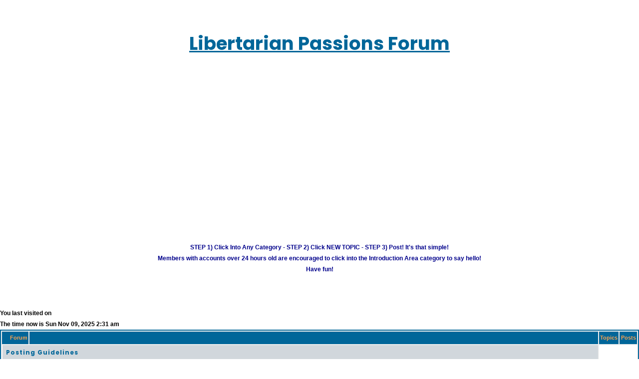

--- FILE ---
content_type: text/html; charset=UTF-8
request_url: https://libertarianpassions.com/forum/index.php?sid=442dd49141e4a4c47a2673f784fb8f0f
body_size: 10324
content:



<!DOCTYPE html PUBLIC "-//W3C//DTD XHTML 1.0 Transitional//EN" "https://www.w3.org/TR/xhtml1/DTD/xhtml1-transitional.dtd">
<html lang="en" xmlns="https://www.w3.org/1999/xhtml">
<meta name="viewport" content="width=760px">
<head>

<!-- Google tag (gtag.js) -->
<script async src="https://www.googletagmanager.com/gtag/js?id=G-M7GM8V373V"></script>
<script>
  window.dataLayer = window.dataLayer || [];
  function gtag(){dataLayer.push(arguments);}
  gtag('js', new Date());

  gtag('config', 'G-M7GM8V373V');
</script>


<meta http-equiv="Content-Type" content="text/html; charset=iso-8859-1">
<meta http-equiv="Content-Style-Type" content="text/css">

<title>Forums - Libertarian Passions</title>
<meta name="description" content="Forums - Discussion in the Libertarian Passions forum">
<meta name="keywords" content="Forums topic, Libertarian Passions Forums discussion, Libertarian Passions topic">

<!-- Canonical link for topic pages -->
<!-- IF CANONICAL_URL -->
<link rel="canonical" href="" />
<!-- ENDIF -->

<link rel="favorite icon" href="/images/shared/favicon.ico" type="image/x-icon"></link>
<link rel="stylesheet" href="/styles2/style.css" type="text/css" media="all" />
<link rel="stylesheet" type="text/css" href="/styles2/main_layout.css" />
<link rel="stylesheet" type="text/css" href="/styles2/main_color.css" />

<!--<link rel="stylesheet" type="text/css" href="/styles/styles.css" />-->

 <!--<link rel="stylesheet" type="text/css" href="/styles/styles-mobile.css?0605" />-->

 <script src="https://code.jquery.com/jquery-1.9.1.min.js"></script>

<style type="text/css">
<!--

/* General font families for common tags */
font,th,td,p { font-family: Verdana, Arial, Helvetica, sans-serif }
a:link,a:active,a:visited { color : #006699; }
a:hover		{ text-decoration: underline; color : #DD6900; }
hr	{ height: 0px; border: solid #D1D7DC 0px; border-top-width: 1px;}

/* This is the border line & background colour round the entire page */
.bodyline	{ background-color: #FFFFFF; border: 1px #98AAB1 solid; }

/* This is the outline round the main forum tables */
.forumline	{ background-color: #FFFFFF; border: 2px #006699 solid; }

/* Main table cell colours and backgrounds */
td.row1	{ background-color: #EFEFEF; }
td.row2	{ background-color: #DEE3E7; }
td.row3	{ background-color: #D1D7DC; }

/*
  This is for the table cell above the Topics, Post & Last posts on the index.php page
  By default this is the fading out gradiated silver background.
  However, you could replace this with a bitmap specific for each forum
*/
td.rowpic {
		background-color: #FFFFFF;
		background-image: url(templates/subSilver/images/cellpic2.jpg);
		background-repeat: repeat-y;
}

/* Header cells - the blue and silver gradient backgrounds */
th	{
	color: #FFA34F; font-size: 11px; font-weight : bold;
	background-color: #006699; height: 25px;
	background-image: url(templates/subSilver/images/cellpic3.gif);
}

td.cat,td.catHead,td.catSides,td.catLeft,td.catRight,td.catBottom {
			background-image: url(templates/subSilver/images/cellpic1.gif);
			background-color:#D1D7DC; border: #FFFFFF; border-style: solid; height: 28px;
}

/*
  Setting additional nice inner borders for the main table cells.
  The names indicate which sides the border will be on.
  Don't worry if you don't understand this, just ignore it :-)
*/
td.cat,td.catHead,td.catBottom {
	height: 29px;
	border-width: 0px 0px 0px 0px;
}
th.thHead,th.thSides,th.thTop,th.thLeft,th.thRight,th.thBottom,th.thCornerL,th.thCornerR {
	font-weight: bold; border: #FFFFFF; border-style: solid; height: 28px;
}
td.row3Right,td.spaceRow {
	background-color: #D1D7DC; border: #FFFFFF; border-style: solid;
}

th.thHead,td.catHead { font-size: 12px; border-width: 1px 1px 0px 1px; }
th.thSides,td.catSides,td.spaceRow	 { border-width: 0px 1px 0px 1px; }
th.thRight,td.catRight,td.row3Right	 { border-width: 0px 1px 0px 0px; }
th.thLeft,td.catLeft	  { border-width: 0px 0px 0px 1px; }
th.thBottom,td.catBottom  { border-width: 0px 1px 1px 1px; }
th.thTop	 { border-width: 1px 0px 0px 0px; }
th.thCornerL { border-width: 1px 0px 0px 1px; }
th.thCornerR { border-width: 1px 1px 0px 0px; }

/* The largest text used in the index page title and toptic title etc. */
.maintitle	{
	font-weight: bold; font-size: 22px; font-family: "Trebuchet MS",Verdana, Arial, Helvetica, sans-serif;
	text-decoration: none; line-height : 120%; color : #000000;
}

/* General text */
.gen { font-size : 12px; }
.genmed { font-size : 11px; }
.gensmall { font-size : 10px; }
.gen,.genmed,.gensmall { color : #000000; }
a.gen,a.genmed,a.gensmall { color: #006699; text-decoration: none; }
a.gen:hover,a.genmed:hover,a.gensmall:hover	{ color: #DD6900; text-decoration: underline; }

/* The register, login, search etc links at the top of the page */
.mainmenu		{ font-size : 11px; color : #000000 }
a.mainmenu		{ text-decoration: underline; color : #006699;  }
a.mainmenu:hover{ text-decoration: underline; color : #DD6900; }

/* Forum category titles */
.cattitle		{ font-weight: bold; font-size: 12px ; letter-spacing: 1px; color : #006699}
a.cattitle		{ text-decoration: none; color : #006699; }
a.cattitle:hover{ text-decoration: underline; }

/* Forum title: Text and link to the forums used in: index.php */
.forumlink		{ font-weight: bold; font-size: 12px; color : #006699; }
a.forumlink 	{ text-decoration: none; color : #006699; }
a.forumlink:hover{ text-decoration: underline; color : #DD6900; }

/* Used for the navigation text, (Page 1,2,3 etc) and the navigation bar when in a forum */
.nav			{ font-weight: bold; font-size: 11px; color : #000000;}
a.nav			{ text-decoration: none; color : #006699; }
a.nav:hover		{ text-decoration: underline; }

/* titles for the topics: could specify viewed link colour too */
.topictitle,h1,h2	{ font-weight: bold; font-size: 11px; color : #000000; }
a.topictitle:link   { text-decoration: none; color : #006699; }
a.topictitle:visited { text-decoration: none; color : #5493B4; }
a.topictitle:hover	{ text-decoration: underline; color : #DD6900; }

/* Name of poster in viewmsg.php and viewtopic.php and other places */
.name			{ font-size : 11px; color :#006699;}
.smname			{ color :#006699;}

/* Location, number of posts, post date etc */
.postdetails		{ font-size : 10px; color : #000000; }

/* The content of the posts (body of text) */
.postbody { font-size : 12px; line-height: 18px; overflow:auto; width:580px;display:block;}
a.postlink:link	{ text-decoration: none; color : #006699 }
a.postlink:visited { text-decoration: none; color : #5493B4; }
a.postlink:hover { text-decoration: underline; color : #DD6900}

/* Quote & Code blocks */
.code {
	font-family: Courier, 'Courier New', sans-serif; font-size: 11px; color: #006600;
	background-color: #FAFAFA; border: #D1D7DC; border-style: solid;
	border-left-width: 1px; border-top-width: 1px; border-right-width: 1px; border-bottom-width: 1px
}

.quote {
	font-family: Verdana, Arial, Helvetica, sans-serif; font-size: 11px; color: #444444; line-height: 125%;
	background-color: #FAFAFA; border: #D1D7DC; border-style: solid;
	border-left-width: 1px; border-top-width: 1px; border-right-width: 1px; border-bottom-width: 1px
}

/* Copyright and bottom info */
.copyright		{ font-size: 10px; font-family: Verdana, Arial, Helvetica, sans-serif; color: #444444; letter-spacing: -1px;}
a.copyright		{ color: #444444; text-decoration: none;}
a.copyright:hover { color: #000000; text-decoration: underline;}

/* Form elements */
input,textarea, select {
	color : #000000;
	font: normal 11px Verdana, Arial, Helvetica, sans-serif;
	border-color : #000000;
}

/* The text input fields background colour */
input.post, textarea.post, select {
	background-color : #FFFFFF;
}

input { text-indent : 2px; }

/* The buttons used for bbCode styling in message post */
input.button {
	background-color : #EFEFEF;
	color : #000000;
	font-size: 11px; font-family: Verdana, Arial, Helvetica, sans-serif;
}

/* The main submit button option */
input.mainoption {
	background-color : #FAFAFA;
	font-weight : bold;
}

/* None-bold submit button */
input.liteoption {
	background-color : #FAFAFA;
	font-weight : normal;
}

/* This is the line in the posting page which shows the rollover
  help line. This is actually a text box, but if set to be the same
  colour as the background no one will know ;)
*/
.helpline { background-color: #DEE3E7; border-style: none; }

/* Import the fancy styles for IE only (NS4.x doesn't use the @import function) */
@import url("templates/subSilver/formIE.css");

	/* menu */
	.nav {
    background-color: #ffffff !important;
}

article, aside, details, footer, header, menu, nav, section {
    display: block;
}
	.nav li#home_nav:hover, .nav li#search_nav:hover, .nav li#chat_nav:hover, .nav li#games_nav:hover, .nav li#forum_nav:hover, .nav li#fun_nav:hover, .nav li#books_nav:hover, .nav li#help_nav:hover, .nav li#account_nav:hover, .nav li#home_nav.selected, .nav li#search_nav.selected, .nav li#chat_nav.selected, .nav li#games_nav.selected, .nav li#forum_nav.selected, .nav li#fun_nav.selected, .nav li#books_nav.selected, .nav li#help_nav.selected, .nav li#account_nav.selected {
    background-image: none;
    /* background: url(none); */
    background-color: blue;
}
	.nav li#home_nav, .nav li#search_nav, .nav li#chat_nav, .nav li#games_nav, .nav li#forum_nav, .nav li#fun_nav, .nav li#books_nav, .nav li#help_nav, .nav li#account_nav {
    background-image: none;
    /* background: url(none); */
}
	ul li {
    list-style-type: none;
}
	.nav li span {
    display: block;
}
	.nav {
    background-color: #ffffff !important;
}
	#menu {
    height: 50px;
    background-color: #000000;
}
	.nav li#home_nav:hover, .nav li#search_nav:hover, .nav li#chat_nav:hover, .nav li#games_nav:hover, .nav li#forum_nav:hover, .nav li#fun_nav:hover, .nav li#books_nav:hover, .nav li#help_nav:hover, .nav li#account_nav:hover, .nav li#home_nav.selected, .nav li#search_nav.selected, .nav li#chat_nav.selected, .nav li#games_nav.selected, .nav li#forum_nav.selected, .nav li#fun_nav.selected, .nav li#books_nav.selected, .nav li#help_nav.selected, .nav li#account_nav.selected {
    background-image: none;
    /* background: url(none); */
    background-color: blue;
}
	#adcol {
    position: absolute;
     right: 0px !important;
    top: 0px;
    width: 208px;
}
	#header {
		background-color:#fff !important;
	}
	div#header_logo {
    text-align: center;
}
-->
	/*mew responsive*/

</style>






<!-- personalisation_bar don't cache! --><script src="/scripts/mobile.js" type="text/javascript"></script>


<!--previous analytics spot-->

<style>

	#main_subcontainer1 {
    position: absolute;
    top: 30px;
	right:0px;
}
	/*new style*/
	/* Responsive Design
---------------------------------------- */

@media (max-width: 320px) {
	select, .inputbox {
		max-width: 240px;
	}
}

/* Notifications list
----------------------------------------*/
@media (max-width: 350px) {
	.dropdown-extended .dropdown-contents {
		width: auto;
	}
}

@media (max-width: 430px) {
	.action-bar .search-box .inputbox {
		width: 120px;
	}

	.section-viewtopic .search-box .inputbox {
		width: 57px;
	}

	.action-bar .search-box .inputbox ::-moz-placeholder {
    	content: "Search...";
  	}

  	.action-bar .search-box .inputbox :-ms-input-placeholder {
  		content: "Search...";
  	}

  	.action-bar .search-box .inputbox ::-webkit-input-placeholder {
  		content: "Search...";
  	}
}

@media (max-width: 500px) {
	dd label {
		white-space: normal;
	}

	select, .inputbox {
		max-width: 260px;
	}

	.captcha-panel dd.captcha {
		margin-left: 0;
	}

	.captcha-panel dd.captcha-image img {
		width: 100%;
	}

	dl.details dt, dl.details dd {
		width: auto;
		float: none;
		text-align: left;
	}

	dl.details dd {
		margin-left: 20px;
	}

	p.responsive-center {
		float: none;
		text-align: center;
		margin-bottom: 5px;
	}

	.action-bar > div {
		margin-bottom: 5px;
 	}

	.action-bar > .pagination {
		float: none;
		clear: both;
		padding-bottom: 1px;
		text-align: center;
	}

	.action-bar > .pagination li.page-jump {
		margin: 0 2px;
	}

	p.jumpbox-return {
		display: none;
	}

	.display-options > label:nth-child(1) {
		display: block;
		margin-bottom: 5px;
	}

	.attach-controls {
		margin-top: 5px;
		width: 100%;
	}

	.quick-links .dropdown-trigger span {
		display: none;
	}
}

@media (max-width: 550px) {
	ul.topiclist.forums dt {
		margin-right: 0;
	}

	ul.topiclist.forums dt .list-inner {
		margin-right: 0;
	}

	ul.topiclist.forums dd.lastpost {
		display: none;
	}
}

@media (max-width: 700px) {
	.responsive-hide { display: none !important; }
	.responsive-show { display: block !important; }
	.responsive-show-inline { display: inline !important; }
	.responsive-show-inline-block { display: inline-block !important; }

	/* Content wrappers
	----------------------------------------*/
	html {
		height: auto;
	}

	body {
		padding: 0;
	}

	.headerwrap, .wrap {
		border: none;
		border-radius: 0;
		margin: 0;
		min-width: 290px;
		padding: 0 5px;
	}

	/* Common block wrappers
	----------------------------------------*/
	.headerbar, .navbar, .forabg, .forumbg, .post, .panel {
		border-radius: 0;
		margin-left: -5px;
		margin-right: -5px;
	}

	.cp-main .forabg, .cp-main .forumdb, .cp-main .post, .cp-main .panel {
		border-radius: 7px;
	}

	/* Logo block
	----------------------------------------*/
	.site-description {
		float: none;
		width: auto;
		text-align: center;
	}

	.logo {
		/* change display value to inline-block to show logo */
		display: inline-block;
	}

	/* Navigation
	----------------------------------------*/
	.headerbar + .navbar {
		margin-top: -5px;
	}

	/* Search
	----------------------------------------*/
	.responsive-search { display: inline-block !important; }

	/* .topiclist lists
	----------------------------------------*/
	li.header dt {
		text-align: center;
		text-transform: none;
		line-height: 1em;
		font-size: 1.2em;
		padding-bottom: 4px;
	}

	ul.topiclist li.header dt, ul.topiclist li.header dt .list-inner {
		margin-right: 0 !important;
		padding-right: 0;
	}

	ul.topiclist li.header dd {
		display: none !important;
	}

	ul.topiclist dt, ul.topiclist dt .list-inner,
	ul.topiclist.missing-column dt, ul.topiclist.missing-column dt .list-inner,
	ul.topiclist.two-long-columns dt, ul.topiclist.two-long-columns dt .list-inner,
	ul.topiclist.two-columns dt, ul.topiclist.two-columns dt .list-inner {
		margin-right: 0;
	}

	ul.topiclist dt .list-inner.with-mark {
		padding-right: 34px;
	}

	ul.topiclist dt .list-inner {
		min-height: 28px;
	}

	ul.topiclist li.header dt .list-inner {
		min-height: 0;
	}

	ul.topiclist dd {
		display: none;
	}
	ul.topiclist dd.mark {
		display: block;
	}

	/* Forums and topics lists
	----------------------------------------*/
	ul.topiclist.forums dt {
		margin-right: -250px;
	}

	ul.topiclist dd.mark {
		display: block;
		position: absolute;
		right: 5px;
		top: 0;
		margin: 0;
		width: auto;
		min-width: 0;
		text-align: left;
	}

	ul.topiclist.forums dd.topics dfn, ul.topiclist.topics dd.posts dfn {
		position: relative;
		left: 0;
		width: auto;
		display: inline;
		font-weight: normal;
	}

	li.row .responsive-show strong {
		font-weight: bold;
		color: inherit;
	}

	ul.topiclist li.row dt a.subforum {
		vertical-align: bottom;
		overflow: hidden;
		text-overflow: ellipsis;
		max-width: 100px;
	}

	/* Pagination
	----------------------------------------*/
	.pagination > ul {
		margin: 5px 0 0;
	}

	.row .pagination .ellipsis + li {
		display: none !important;
	}

	/* Responsive tables
	----------------------------------------*/
	table.responsive, table.responsive tbody, table.responsive tr, table.responsive td {
		display: block;
	}

	table.responsive thead, table.responsive th {
		display: none;
	}

	table.responsive.show-header thead, table.responsive.show-header th:first-child {
		display: block;
		width: auto !important;
		text-align: left !important;
	}

	table.responsive.show-header th:first-child span.rank-img {
		display: none;
	}

	table.responsive tr {
		margin: 2px 0;
	}

	table.responsive td {
		width: auto !important;
		text-align: left !important;
		padding: 4px;
	}

	table.responsive td.empty {
		display: none !important;
	}

	table.responsive td > dfn {
		display: inline-block !important;
	}

	table.responsive td > dfn:after {
		content: ':';
		padding-right: 5px;
	}

	table.responsive span.rank-img {
		float: none;
		padding-right: 5px;
	}

	table.responsive.memberlist td:first-child input[type="checkbox"] {
		float: right;
	}

	/* Forms
	----------------------------------------*/
	fieldset dt, fieldset.fields1 dt, fieldset.fields2 dt {
		width: auto;
		float: none;
	}

	fieldset dd, fieldset.fields1 dd, fieldset.fields2 dd {
		margin-left: 0px;
	}

	textarea, dd textarea, .message-box textarea {
		width: 100%;
		-moz-box-sizing: border-box;
		box-sizing: border-box;
	}

	dl.pmlist dt {
		width: auto !important;
		margin-bottom: 5px;
	}

	dl.pmlist dd {
		display: inline-block;
		margin-left: 0 !important;
	}

	dl.pmlist dd:first-of-type {
		padding-left: 20px;
	}

	.smiley-box, .message-box {
		float: none;
		width: auto;
	}

	.smiley-box {
		margin-top: 5px;
	}

	.bbcode-status {
		display: none;
	}

	.colour-palette, .colour-palette tbody, .colour-palette tr {
		display: block;
	}

	.colour-palette td {
		display: inline-block;
		margin-right: 2px;
	}

	.horizontal-palette td:nth-child(2n), .vertical-palette tr:nth-child(2n) {
		display: none;
	}

	fieldset.quick-login label {
		display: block;
		margin-bottom: 5px;
		white-space: normal;
	}

	fieldset.quick-login label > span {
		display: inline-block;
		min-width: 100px;
	}

	fieldset.quick-login input.inputbox {
		width: 85%;
		max-width: 300px;
		margin-left: 20px;
	}

	fieldset.quick-login label[for="autologin"] {
		display: inline-block;
		text-align: right;
		min-width: 50%;
	}

	/* User profile
	----------------------------------------*/
	.column1, .column2, .left-box.profile-details {
		float: none;
		width: auto;
		clear: both;
	}

	/* Polls
	----------------------------------------*/
	fieldset.polls dt {
		width: 90%;
	}

	fieldset.polls dd.resultbar {
		padding-left: 20px;
	}

	fieldset.polls dd.poll_option_percent {
		width: 20%;
	}

	fieldset.polls dd.resultbar, fieldset.polls dd.poll_option_percent {
		margin-top: 5px;
	}

	/* Post
	----------------------------------------*/
	.postbody {
		position: inherit;
	}

	.postprofile, .postbody, .search .postbody {
		display: block;
		width: auto;
		float: none;
		padding: 0;
		min-height: 0;
	}

	.post .postprofile {
		width: auto;
		border-width: 0 0 1px 0;
		padding-bottom: 5px;
		margin: 0;
		margin-bottom: 5px;
		min-height: 40px;
		overflow: hidden;
	}

	.postprofile dd {
		display: none;
	}

	.postprofile dt, .postprofile dd.profile-rank, .search .postprofile dd {
		display: block;
		margin: 0;
	}

	.postprofile .has-avatar .avatar-container {
		margin: 0;
		overflow: inherit;
	}

	.postprofile .avatar-container:after {
		clear: none;
	}

	.postprofile .avatar {
		margin-right: 5px;
	}

	.postprofile .avatar img {
		width: auto !important;
		height: auto !important;
		max-height: 32px;
	}

	.has-profile .postbody h3 {
		margin-left: 0 !important;
		margin-right: 0 !important;
	}

	.has-profile .post-buttons {
		right: 30px;
		top: 15px;
	}

	.online {
		background-size: 40px;
	}

	/* Misc stuff
	----------------------------------------*/
	h2 {
		margin-top: .5em;
	}

	p {
		margin-bottom: .5em;
		overflow: hidden;
	}

	p.rightside {
		margin-bottom: 0;
	}

	fieldset.display-options label {
		display: block;
		clear: both;
		margin-bottom: 5px;
	}

	dl.mini dd.pm-legend {
		float: left;
		min-width: 200px;
	}

	.topicreview {
		margin: 0 -5px;
		padding: 0 5px;
	}

	fieldset.display-actions {
		white-space: normal;
	}

	.phpbb_alert {
		width: auto;
		margin: 0 5px;
	}

	.attach-comment dfn {
		width: 100%;
	}
}

@media (min-width: 700px) {
	.postbody { width: 70%; }
}

@media (min-width: 850px) {
	.postbody { width: 76%; }
}

@media (max-width: 850px) {
	.postprofile { width: 28%; }


}

@media (min-width: 701px) and (max-width: 950px) {

	ul.topiclist dt {
    	margin-right: -410px;
	}

	ul.topiclist dt .list-inner {
    	margin-right: 410px;
	}

	dd.posts, dd.topics, dd.views {
    	width: 80px;
	}
}
	.forumline {
    background-color: #FFFFFF;
    border: 2px #006699 solid;
}
	.forumline 	{
	color: #0086d3; font-size: 11px; font-weight : bold;
	/*color: #FFA34F; */
	/*background-color: #006699; */
	background-color:#EFEFEF;
	height: 25px;
	background-image: url(images/cellpic3.gif);
}
	</style>

</head><br /><br /><br />
<body id="forum_page" >

<table width="100%"><tr><td align="center"><h1 align="center" style="font-size:37px"><a href="/forum/"><span>Libertarian Passions Forum</span></a><br /></h1></br></br>
</td></tr></table>

<div id="container" data-role="content">



		<div id="main  clearfix">

						<div id="top_form">
<center>
<!-- b_ad {"membership":"","site":"libertarianpassions.com","pageurl":"\/forum\/index.php","width":728,"height":90} --><span><script async src="https://pagead2.googlesyndication.com/pagead/js/adsbygoogle.js?client=ca-pub-9443684973194830"
            crossorigin="anonymous"></script>
        <!-- 2022-New-Responsive-Horizontal -->
        <ins class="adsbygoogle"
             style="display:block"
             data-ad-client="ca-pub-9443684973194830"
             data-ad-slot="7763142310"
             data-ad-format="auto"
             data-full-width-responsive="true"></ins>
        <script>
             (adsbygoogle = window.adsbygoogle || []).push({});
        </script></span>
<br /></center>

			</div>

			<div id="header-logo">

				<!--<p>Free Dating & Chat for Libertarian Singles</p>	-->
				<!--<h1><a href="/"><span>Libertarian Passions</span></a></h1>-->

			</div>




<p></p>

<!--GOOGLEADSCODE728X15<br /><br /> mc 10-11-22 changed format from above and commented out to reduce double ads at top of page -->





 



<!--start-->


    <meta name="viewport" content="width=device-width, initial-scale=1, user-scalable=no">
  </head>

<body class="" style="">







<!--end-->













		<div id="main_content">

<center><br />
 <font color=darkblue><b>
 STEP 1) Click Into Any Category - STEP 2) Click NEW TOPIC - STEP 3) Post! It's that simple!<br />
Members with accounts over 24 hours old are encouraged to click into the Introduction Area category to say hello!<br />Have fun!</b></font><br />
 <br />



<!-- <table width="75%"><tr><td align="center" width="20%"><a href="/" class="mainmenu">HOME</a> </td><td align="center" width="20%"> <a href="/deaccount/myaccount.html" class="mainmenu">LOGIN</a> </td><td align="center" width="20%"> <a href="index.php" class="mainmenu">FORUM INDEX</a>   </td><td align="center" width="20%"> <a href="/defun/chat.html" class="mainmenu">CHATROOM</a> </td><td align="center" width="20%"> <a href="/delogin/login.html?formaction=logout" class="mainmenu">LOGOUT</a></td></tr></table>--></center>
 <br />



 

<br>





</td></tr></table><p class=" responsive-center time<!-- IF S_USER_LOGGED_IN --> rightside<!-- ENDIF -->"><!-- IF S_USER_LOGGED_IN -->You last visited on <!-- ELSE --><!-- ENDIF --></p>
<!-- IF S_USER_LOGGED_IN --><p class="responsive-center time">The time now is Sun Nov 09, 2025 2:31 am</p><!-- ENDIF -->

<table width="100%" class="forumline ">
    <tbody class="row-item">
						<th  class="row1" ><div  ><!-- IF forumrow.S_IS_CAT --><a href=""></a><!-- ELSE -->Forum<!-- ENDIF --></div></th>
		<th  class="row1 big_screens_only"></td>
						<th class="row2">Topics</th>
						<th class="row2">Posts</th>

					</tbody>


  <tr>
	<td class="catLeft" colspan="2" height="28"><span class="cattitle"><a href="index.php?c=81&amp;sid=375ab2987af99a70435ba9b216708d20" class="cattitle">Posting Guidelines</a></span></td>
	<td class="rowpic" colspan="2" align="right">&nbsp;</td>
  </tr>
  <tr>
	<td class="row1 left_col"  align="center" valign="middle" height="50"><img src="templates/subsilver/images/folder_locked_big.gif" width="46" height="25" alt="This forum is locked: you cannot post, reply to, or edit topics." title="This forum is locked: you cannot post, reply to, or edit topics." /></td>
	<td class="row1 right_col"  style="width:90%;margin-left:0px !important; height:200px;" height="50"><span class="forumlink"> <a href="forum_Posting Guidelines.html?sid=375ab2987af99a70435ba9b216708d20" class="forumlink">Posting Guidelines</a><br />
	  </span> <span class="genmed">Every member should review the forum rules and regulations prior to posting! Failure to abide by these rules is grounds for having your account deleted.<br />
	  </span><span class="gensmall">&nbsp; &nbsp;</span>
	   <span class="gensmall"> </span></td>
	<td class="row2" align="center" valign="middle" height="50"><span class="gensmall">1</span></td>
	<td class="row2" align="center" valign="middle" height="50"><span class="gensmall">1</span></td>

  </tr>
  <tr>
	<td class="catLeft" colspan="2" height="28"><span class="cattitle"><a href="index.php?c=377&amp;sid=375ab2987af99a70435ba9b216708d20" class="cattitle">Site Specific</a></span></td>
	<td class="rowpic" colspan="2" align="right">&nbsp;</td>
  </tr>
  <tr>
	<td class="row1 left_col"  align="center" valign="middle" height="50"><img src="templates/subsilver/images/folder_big.gif" width="46" height="25" alt="No new posts" title="No new posts" /></td>
	<td class="row1 right_col"  style="width:90%;margin-left:0px !important; height:200px;" height="50"><span class="forumlink"> <a href="forum_General Libertarian Discussion.html?sid=375ab2987af99a70435ba9b216708d20" class="forumlink">General Libertarian Discussion</a><br />
	  </span> <span class="genmed"><br />
	  </span><span class="gensmall">&nbsp; &nbsp;</span>
	   <span class="gensmall">Thu Oct 08, 2020 6:24 pm<br /><img src="/images_shared/200w_photosecret.jpg" width="50" height="50" border="0" vspace="3" hspace="2" title="wunderseiiin profile photo" alt="wunderseiiin profile photo"><br><a href="/dating/wunderseiiin/">wunderseiiin</a> <a href="viewtopic.php?p=64&amp;sid=375ab2987af99a70435ba9b216708d20#64"><img src="templates/subsilver/images/icon_latest_reply.gif" border="0" alt="View latest post" title="View latest post" /></a></span></td>
	<td class="row2" align="center" valign="middle" height="50"><span class="gensmall">12</span></td>
	<td class="row2" align="center" valign="middle" height="50"><span class="gensmall">34</span></td>

  </tr>
  <tr>
	<td class="row1 left_col"  align="center" valign="middle" height="50"><img src="templates/subsilver/images/folder_big.gif" width="46" height="25" alt="No new posts" title="No new posts" /></td>
	<td class="row1 right_col"  style="width:90%;margin-left:0px !important; height:200px;" height="50"><span class="forumlink"> <a href="forum_Individual Freedom.html?sid=375ab2987af99a70435ba9b216708d20" class="forumlink">Individual Freedom</a><br />
	  </span> <span class="genmed"><br />
	  </span><span class="gensmall">&nbsp; &nbsp;</span>
	   <span class="gensmall"><br /><img src="/images_shared/200w_photosecret.jpg" width="50" height="50" border="0" vspace="3" hspace="2" title="thomasp profile photo" alt="thomasp profile photo"><br><a href="/dating/thomasp/">thomasp</a> <a href="viewtopic.php?p=24&amp;sid=375ab2987af99a70435ba9b216708d20#24"><img src="templates/subsilver/images/icon_latest_reply.gif" border="0" alt="View latest post" title="View latest post" /></a></span></td>
	<td class="row2" align="center" valign="middle" height="50"><span class="gensmall">1</span></td>
	<td class="row2" align="center" valign="middle" height="50"><span class="gensmall">4</span></td>

  </tr>
  <tr>
	<td class="row1 left_col"  align="center" valign="middle" height="50"><img src="templates/subsilver/images/folder_big.gif" width="46" height="25" alt="No new posts" title="No new posts" /></td>
	<td class="row1 right_col"  style="width:90%;margin-left:0px !important; height:200px;" height="50"><span class="forumlink"> <a href="forum_Personal Responsibility.html?sid=375ab2987af99a70435ba9b216708d20" class="forumlink">Personal Responsibility</a><br />
	  </span> <span class="genmed"><br />
	  </span><span class="gensmall">&nbsp; &nbsp;</span>
	   <span class="gensmall"><br /><img src="/images/shared/member/100w/deleteduser.jpg" width="50" title="former member" alt="former member default image - bird flying away"><br><span class="smname">lark2<br> (deleted)</span><a href="viewtopic.php?p=5&amp;sid=375ab2987af99a70435ba9b216708d20#5"><img src="templates/subsilver/images/icon_latest_reply.gif" border="0" alt="View latest post" title="View latest post" /></a></span></td>
	<td class="row2" align="center" valign="middle" height="50"><span class="gensmall">1</span></td>
	<td class="row2" align="center" valign="middle" height="50"><span class="gensmall">1</span></td>

  </tr>
  <tr>
	<td class="row1 left_col"  align="center" valign="middle" height="50"><img src="templates/subsilver/images/folder_big.gif" width="46" height="25" alt="No new posts" title="No new posts" /></td>
	<td class="row1 right_col"  style="width:90%;margin-left:0px !important; height:200px;" height="50"><span class="forumlink"> <a href="forum_Taxes.html?sid=375ab2987af99a70435ba9b216708d20" class="forumlink">Taxes</a><br />
	  </span> <span class="genmed"><br />
	  </span><span class="gensmall">&nbsp; &nbsp;</span>
	   <span class="gensmall"><br /><img src="/images/shared/member/100w/deleteduser.jpg" width="50" title="former member" alt="former member default image - bird flying away"><br><span class="smname">keith1776<br> (deleted)</span><a href="viewtopic.php?p=57&amp;sid=375ab2987af99a70435ba9b216708d20#57"><img src="templates/subsilver/images/icon_latest_reply.gif" border="0" alt="View latest post" title="View latest post" /></a></span></td>
	<td class="row2" align="center" valign="middle" height="50"><span class="gensmall">1</span></td>
	<td class="row2" align="center" valign="middle" height="50"><span class="gensmall">7</span></td>

  </tr>
  <tr>
	<td class="row1 left_col"  align="center" valign="middle" height="50"><img src="templates/subsilver/images/folder_big.gif" width="46" height="25" alt="No new posts" title="No new posts" /></td>
	<td class="row1 right_col"  style="width:90%;margin-left:0px !important; height:200px;" height="50"><span class="forumlink"> <a href="forum_Free Market.html?sid=375ab2987af99a70435ba9b216708d20" class="forumlink">Free Market</a><br />
	  </span> <span class="genmed"><br />
	  </span><span class="gensmall">&nbsp; &nbsp;</span>
	   <span class="gensmall"><br /><img src="/images_shared/200w_photosecret.jpg" width="50" height="50" border="0" vspace="3" hspace="2" title="gonenative profile photo" alt="gonenative profile photo"><br><a href="/dating/gonenative/">gonenative</a> <a href="viewtopic.php?p=31&amp;sid=375ab2987af99a70435ba9b216708d20#31"><img src="templates/subsilver/images/icon_latest_reply.gif" border="0" alt="View latest post" title="View latest post" /></a></span></td>
	<td class="row2" align="center" valign="middle" height="50"><span class="gensmall">1</span></td>
	<td class="row2" align="center" valign="middle" height="50"><span class="gensmall">1</span></td>

  </tr>
  <tr>
	<td class="row1 left_col"  align="center" valign="middle" height="50"><img src="templates/subsilver/images/folder_big.gif" width="46" height="25" alt="No new posts" title="No new posts" /></td>
	<td class="row1 right_col"  style="width:90%;margin-left:0px !important; height:200px;" height="50"><span class="forumlink"> <a href="forum_Economic Theory.html?sid=375ab2987af99a70435ba9b216708d20" class="forumlink">Economic Theory</a><br />
	  </span> <span class="genmed"><br />
	  </span><span class="gensmall">&nbsp; &nbsp;</span>
	   <span class="gensmall"><br /><img src="/images/shared/member/100w/deleteduser.jpg" width="50" title="former member" alt="former member default image - bird flying away"><br><span class="smname">guyfawkes<br> (deleted)</span><a href="viewtopic.php?p=17&amp;sid=375ab2987af99a70435ba9b216708d20#17"><img src="templates/subsilver/images/icon_latest_reply.gif" border="0" alt="View latest post" title="View latest post" /></a></span></td>
	<td class="row2" align="center" valign="middle" height="50"><span class="gensmall">1</span></td>
	<td class="row2" align="center" valign="middle" height="50"><span class="gensmall">3</span></td>

  </tr>
  <tr>
	<td class="row1 left_col"  align="center" valign="middle" height="50"><img src="templates/subsilver/images/folder_big.gif" width="46" height="25" alt="No new posts" title="No new posts" /></td>
	<td class="row1 right_col"  style="width:90%;margin-left:0px !important; height:200px;" height="50"><span class="forumlink"> <a href="forum_Internet & Communications Privacy.html?sid=375ab2987af99a70435ba9b216708d20" class="forumlink">Internet & Communications Privacy</a><br />
	  </span> <span class="genmed"><br />
	  </span><span class="gensmall">&nbsp; &nbsp;</span>
	   <span class="gensmall"><!-- --></span></td>
	<td class="row2" align="center" valign="middle" height="50"><span class="gensmall">0</span></td>
	<td class="row2" align="center" valign="middle" height="50"><span class="gensmall">0</span></td>

  </tr>
  <tr>
	<td class="row1 left_col"  align="center" valign="middle" height="50"><img src="templates/subsilver/images/folder_big.gif" width="46" height="25" alt="No new posts" title="No new posts" /></td>
	<td class="row1 right_col"  style="width:90%;margin-left:0px !important; height:200px;" height="50"><span class="forumlink"> <a href="forum_Ayn Rand.html?sid=375ab2987af99a70435ba9b216708d20" class="forumlink">Ayn Rand</a><br />
	  </span> <span class="genmed"><br />
	  </span><span class="gensmall">&nbsp; &nbsp;</span>
	   <span class="gensmall"><br /><img src="/images_shared/200w_photosecret.jpg" width="50" height="50" border="0" vspace="3" hspace="2" title="auditore316 profile photo" alt="auditore316 profile photo"><br><a href="/dating/auditore316/">auditore316</a> <a href="viewtopic.php?p=50&amp;sid=375ab2987af99a70435ba9b216708d20#50"><img src="templates/subsilver/images/icon_latest_reply.gif" border="0" alt="View latest post" title="View latest post" /></a></span></td>
	<td class="row2" align="center" valign="middle" height="50"><span class="gensmall">1</span></td>
	<td class="row2" align="center" valign="middle" height="50"><span class="gensmall">4</span></td>

  </tr>
  <tr>
	<td class="row1 left_col"  align="center" valign="middle" height="50"><img src="templates/subsilver/images/folder_big.gif" width="46" height="25" alt="No new posts" title="No new posts" /></td>
	<td class="row1 right_col"  style="width:90%;margin-left:0px !important; height:200px;" height="50"><span class="forumlink"> <a href="forum_Drug Legalization.html?sid=375ab2987af99a70435ba9b216708d20" class="forumlink">Drug Legalization</a><br />
	  </span> <span class="genmed">A group for people who are in favor of legalizing drugs and believe that the government should not interfere with peoples personal choices.<br />
	  </span><span class="gensmall">&nbsp; &nbsp;</span>
	   <span class="gensmall"><!-- --></span></td>
	<td class="row2" align="center" valign="middle" height="50"><span class="gensmall">0</span></td>
	<td class="row2" align="center" valign="middle" height="50"><span class="gensmall">0</span></td>

  </tr>
  <tr>
	<td class="row1 left_col"  align="center" valign="middle" height="50"><img src="templates/subsilver/images/folder_big.gif" width="46" height="25" alt="No new posts" title="No new posts" /></td>
	<td class="row1 right_col"  style="width:90%;margin-left:0px !important; height:200px;" height="50"><span class="forumlink"> <a href="forum_Free Market Economy.html?sid=375ab2987af99a70435ba9b216708d20" class="forumlink">Free Market Economy</a><br />
	  </span> <span class="genmed">A group for people who favor a free market economy, where prices are set by supply and demand and government interference is kept to a minimum.<br />
	  </span><span class="gensmall">&nbsp; &nbsp;</span>
	   <span class="gensmall"><!-- --></span></td>
	<td class="row2" align="center" valign="middle" height="50"><span class="gensmall">0</span></td>
	<td class="row2" align="center" valign="middle" height="50"><span class="gensmall">0</span></td>

  </tr>
  <tr>
	<td class="row1 left_col"  align="center" valign="middle" height="50"><img src="templates/subsilver/images/folder_big.gif" width="46" height="25" alt="No new posts" title="No new posts" /></td>
	<td class="row1 right_col"  style="width:90%;margin-left:0px !important; height:200px;" height="50"><span class="forumlink"> <a href="forum_Individual Rights.html?sid=375ab2987af99a70435ba9b216708d20" class="forumlink">Individual Rights</a><br />
	  </span> <span class="genmed">A group for people who believe that individual rights and freedoms should be protected by the government.<br />
	  </span><span class="gensmall">&nbsp; &nbsp;</span>
	   <span class="gensmall"><!-- --></span></td>
	<td class="row2" align="center" valign="middle" height="50"><span class="gensmall">0</span></td>
	<td class="row2" align="center" valign="middle" height="50"><span class="gensmall">0</span></td>

  </tr>
  <tr>
	<td class="row1 left_col"  align="center" valign="middle" height="50"><img src="templates/subsilver/images/folder_big.gif" width="46" height="25" alt="No new posts" title="No new posts" /></td>
	<td class="row1 right_col"  style="width:90%;margin-left:0px !important; height:200px;" height="50"><span class="forumlink"> <a href="forum_Sexual Freedom.html?sid=375ab2987af99a70435ba9b216708d20" class="forumlink">Sexual Freedom</a><br />
	  </span> <span class="genmed">A group for people who believe in the right to make decisions about their own sexuality without government interference.<br />
	  </span><span class="gensmall">&nbsp; &nbsp;</span>
	   <span class="gensmall"><!-- --></span></td>
	<td class="row2" align="center" valign="middle" height="50"><span class="gensmall">0</span></td>
	<td class="row2" align="center" valign="middle" height="50"><span class="gensmall">0</span></td>

  </tr>
  <tr>
	<td class="row1 left_col"  align="center" valign="middle" height="50"><img src="templates/subsilver/images/folder_big.gif" width="46" height="25" alt="No new posts" title="No new posts" /></td>
	<td class="row1 right_col"  style="width:90%;margin-left:0px !important; height:200px;" height="50"><span class="forumlink"> <a href="forum_Small Government.html?sid=375ab2987af99a70435ba9b216708d20" class="forumlink">Small Government</a><br />
	  </span> <span class="genmed">A group for people who believe in a smaller government that focuses on basic needs like defense, infrastructure, and education.<br />
	  </span><span class="gensmall">&nbsp; &nbsp;</span>
	   <span class="gensmall"><!-- --></span></td>
	<td class="row2" align="center" valign="middle" height="50"><span class="gensmall">0</span></td>
	<td class="row2" align="center" valign="middle" height="50"><span class="gensmall">0</span></td>

  </tr>
  <tr>
	<td class="row1 left_col"  align="center" valign="middle" height="50"><img src="templates/subsilver/images/folder_big.gif" width="46" height="25" alt="No new posts" title="No new posts" /></td>
	<td class="row1 right_col"  style="width:90%;margin-left:0px !important; height:200px;" height="50"><span class="forumlink"> <a href="forum_Anarchist.html?sid=375ab2987af99a70435ba9b216708d20" class="forumlink">Anarchist</a><br />
	  </span> <span class="genmed">A group for people who reject government control and instead favor a society based on voluntary cooperation and mutual aid.<br />
	  </span><span class="gensmall">&nbsp; &nbsp;</span>
	   <span class="gensmall"><!-- --></span></td>
	<td class="row2" align="center" valign="middle" height="50"><span class="gensmall">0</span></td>
	<td class="row2" align="center" valign="middle" height="50"><span class="gensmall">0</span></td>

  </tr>
  <tr>
	<td class="row1 left_col"  align="center" valign="middle" height="50"><img src="templates/subsilver/images/folder_big.gif" width="46" height="25" alt="No new posts" title="No new posts" /></td>
	<td class="row1 right_col"  style="width:90%;margin-left:0px !important; height:200px;" height="50"><span class="forumlink"> <a href="forum_Anarcho-capitalist.html?sid=375ab2987af99a70435ba9b216708d20" class="forumlink">Anarcho-capitalist</a><br />
	  </span> <span class="genmed">A group for people who believe in a capitalist system with no government interference, where private property is the only source of law and order.<br />
	  </span><span class="gensmall">&nbsp; &nbsp;</span>
	   <span class="gensmall"><!-- --></span></td>
	<td class="row2" align="center" valign="middle" height="50"><span class="gensmall">0</span></td>
	<td class="row2" align="center" valign="middle" height="50"><span class="gensmall">0</span></td>

  </tr>
  <tr>
	<td class="row1 left_col"  align="center" valign="middle" height="50"><img src="templates/subsilver/images/folder_big.gif" width="46" height="25" alt="No new posts" title="No new posts" /></td>
	<td class="row1 right_col"  style="width:90%;margin-left:0px !important; height:200px;" height="50"><span class="forumlink"> <a href="forum_Centrist.html?sid=375ab2987af99a70435ba9b216708d20" class="forumlink">Centrist</a><br />
	  </span> <span class="genmed">A group for people who believe in a balance between left and right political ideologies. They are not completely devoted to one set of beliefs, but rather focus on a mix of both.<br />
	  </span><span class="gensmall">&nbsp; &nbsp;</span>
	   <span class="gensmall"><!-- --></span></td>
	<td class="row2" align="center" valign="middle" height="50"><span class="gensmall">0</span></td>
	<td class="row2" align="center" valign="middle" height="50"><span class="gensmall">0</span></td>

  </tr>
  <tr>
	<td class="row1 left_col"  align="center" valign="middle" height="50"><img src="templates/subsilver/images/folder_big.gif" width="46" height="25" alt="No new posts" title="No new posts" /></td>
	<td class="row1 right_col"  style="width:90%;margin-left:0px !important; height:200px;" height="50"><span class="forumlink"> <a href="forum_Civil Libertarian.html?sid=375ab2987af99a70435ba9b216708d20" class="forumlink">Civil Libertarian</a><br />
	  </span> <span class="genmed">A group for people who value individual freedom, privacy, and civil liberties above all else. They are against government interference in private matters and favor a limited government.<br />
	  </span><span class="gensmall">&nbsp; &nbsp;</span>
	   <span class="gensmall"><!-- --></span></td>
	<td class="row2" align="center" valign="middle" height="50"><span class="gensmall">0</span></td>
	<td class="row2" align="center" valign="middle" height="50"><span class="gensmall">0</span></td>

  </tr>
  <tr>
	<td class="row1 left_col"  align="center" valign="middle" height="50"><img src="templates/subsilver/images/folder_big.gif" width="46" height="25" alt="No new posts" title="No new posts" /></td>
	<td class="row1 right_col"  style="width:90%;margin-left:0px !important; height:200px;" height="50"><span class="forumlink"> <a href="forum_Independent, Lean Libertarian.html?sid=375ab2987af99a70435ba9b216708d20" class="forumlink">Independent, Lean Libertarian</a><br />
	  </span> <span class="genmed">A group for people who are independent and lean toward the Libertarian ideology, but not fully devoted to the party. They mostly believe in limited government and fiscal responsibility over social issues.<br />
	  </span><span class="gensmall">&nbsp; &nbsp;</span>
	   <span class="gensmall"><!-- --></span></td>
	<td class="row2" align="center" valign="middle" height="50"><span class="gensmall">0</span></td>
	<td class="row2" align="center" valign="middle" height="50"><span class="gensmall">0</span></td>

  </tr>
  <tr>
	<td class="row1 left_col"  align="center" valign="middle" height="50"><img src="templates/subsilver/images/folder_big.gif" width="46" height="25" alt="No new posts" title="No new posts" /></td>
	<td class="row1 right_col"  style="width:90%;margin-left:0px !important; height:200px;" height="50"><span class="forumlink"> <a href="forum_Lean Left.html?sid=375ab2987af99a70435ba9b216708d20" class="forumlink">Lean Left</a><br />
	  </span> <span class="genmed">A group for people who believe in a mix of left-leaning policies, but not a full-on embrace of progressive ideals. They favor a mix of economic and social policies that are slightly more left-leaning than centrist.<br />
	  </span><span class="gensmall">&nbsp; &nbsp;</span>
	   <span class="gensmall"><!-- --></span></td>
	<td class="row2" align="center" valign="middle" height="50"><span class="gensmall">0</span></td>
	<td class="row2" align="center" valign="middle" height="50"><span class="gensmall">0</span></td>

  </tr>
  <tr>
	<td class="row1 left_col"  align="center" valign="middle" height="50"><img src="templates/subsilver/images/folder_big.gif" width="46" height="25" alt="No new posts" title="No new posts" /></td>
	<td class="row1 right_col"  style="width:90%;margin-left:0px !important; height:200px;" height="50"><span class="forumlink"> <a href="forum_Minarchist.html?sid=375ab2987af99a70435ba9b216708d20" class="forumlink">Minarchist</a><br />
	  </span> <span class="genmed">A group for people who believe in a limited government system with only enough government to protect individual rights and enforce contracts.<br />
	  </span><span class="gensmall">&nbsp; &nbsp;</span>
	   <span class="gensmall"><!-- --></span></td>
	<td class="row2" align="center" valign="middle" height="50"><span class="gensmall">0</span></td>
	<td class="row2" align="center" valign="middle" height="50"><span class="gensmall">0</span></td>

  </tr>
  <tr>
	<td class="row1 left_col"  align="center" valign="middle" height="50"><img src="templates/subsilver/images/folder_big.gif" width="46" height="25" alt="No new posts" title="No new posts" /></td>
	<td class="row1 right_col"  style="width:90%;margin-left:0px !important; height:200px;" height="50"><span class="forumlink"> <a href="forum_Lean Right.html?sid=375ab2987af99a70435ba9b216708d20" class="forumlink">Lean Right</a><br />
	  </span> <span class="genmed">A group for people who believe in a mix of right-leaning policies, but not a full-on embrace of conservative ideals. They favor a mix of economic and social policies that are slightly more right-leaning than centrist.<br />
	  </span><span class="gensmall">&nbsp; &nbsp;</span>
	   <span class="gensmall"><!-- --></span></td>
	<td class="row2" align="center" valign="middle" height="50"><span class="gensmall">0</span></td>
	<td class="row2" align="center" valign="middle" height="50"><span class="gensmall">0</span></td>

  </tr>
  <tr>
	<td class="row1 left_col"  align="center" valign="middle" height="50"><img src="templates/subsilver/images/folder_big.gif" width="46" height="25" alt="No new posts" title="No new posts" /></td>
	<td class="row1 right_col"  style="width:90%;margin-left:0px !important; height:200px;" height="50"><span class="forumlink"> <a href="forum_Left-Libertarian.html?sid=375ab2987af99a70435ba9b216708d20" class="forumlink">Left-Libertarian</a><br />
	  </span> <span class="genmed">A group for people who lean more left in their political ideology, but also embrace the Libertarian principles of limited government and individual freedom. They favor a mix of progressive and libertarian policies.<br />
	  </span><span class="gensmall">&nbsp; &nbsp;</span>
	   <span class="gensmall"><!-- --></span></td>
	<td class="row2" align="center" valign="middle" height="50"><span class="gensmall">0</span></td>
	<td class="row2" align="center" valign="middle" height="50"><span class="gensmall">0</span></td>

  </tr>
  <tr>
	<td class="row1 left_col"  align="center" valign="middle" height="50"><img src="templates/subsilver/images/folder_big.gif" width="46" height="25" alt="No new posts" title="No new posts" /></td>
	<td class="row1 right_col"  style="width:90%;margin-left:0px !important; height:200px;" height="50"><span class="forumlink"> <a href="forum_Objectivist.html?sid=375ab2987af99a70435ba9b216708d20" class="forumlink">Objectivist</a><br />
	  </span> <span class="genmed">A group for people who follow the philosophy of Ayn Rand, which is based on rationality, individualism, and self-interest.<br />
	  </span><span class="gensmall">&nbsp; &nbsp;</span>
	   <span class="gensmall"><!-- --></span></td>
	<td class="row2" align="center" valign="middle" height="50"><span class="gensmall">0</span></td>
	<td class="row2" align="center" valign="middle" height="50"><span class="gensmall">0</span></td>

  </tr>
  <tr>
	<td class="row1 left_col"  align="center" valign="middle" height="50"><img src="templates/subsilver/images/folder_big.gif" width="46" height="25" alt="No new posts" title="No new posts" /></td>
	<td class="row1 right_col"  style="width:90%;margin-left:0px !important; height:200px;" height="50"><span class="forumlink"> <a href="forum_Right-Libertarian.html?sid=375ab2987af99a70435ba9b216708d20" class="forumlink">Right-Libertarian</a><br />
	  </span> <span class="genmed">A group for people who lean more right in their political ideology, but also embrace the Libertarian principles of limited government and individual freedom. They favor a mix of conservative and libertarian policies.<br />
	  </span><span class="gensmall">&nbsp; &nbsp;</span>
	   <span class="gensmall"><!-- --></span></td>
	<td class="row2" align="center" valign="middle" height="50"><span class="gensmall">0</span></td>
	<td class="row2" align="center" valign="middle" height="50"><span class="gensmall">0</span></td>

  </tr>
  <tr>
	<td class="row1 left_col"  align="center" valign="middle" height="50"><img src="templates/subsilver/images/folder_big.gif" width="46" height="25" alt="No new posts" title="No new posts" /></td>
	<td class="row1 right_col"  style="width:90%;margin-left:0px !important; height:200px;" height="50"><span class="forumlink"> <a href="forum_US Libertarian Party.html?sid=375ab2987af99a70435ba9b216708d20" class="forumlink">US Libertarian Party</a><br />
	  </span> <span class="genmed">A group for people who are members of the US Libertarian Party, which advocates for limited government, free markets, and individual responsibility.<br />
	  </span><span class="gensmall">&nbsp; &nbsp;</span>
	   <span class="gensmall"><!-- --></span></td>
	<td class="row2" align="center" valign="middle" height="50"><span class="gensmall">0</span></td>
	<td class="row2" align="center" valign="middle" height="50"><span class="gensmall">0</span></td>

  </tr>
  <tr>
	<td class="catLeft" colspan="2" height="28"><span class="cattitle"><a href="index.php?c=378&amp;sid=375ab2987af99a70435ba9b216708d20" class="cattitle">Love</a></span></td>
	<td class="rowpic" colspan="2" align="right">&nbsp;</td>
  </tr>
  <tr>
	<td class="row1 left_col"  align="center" valign="middle" height="50"><img src="templates/subsilver/images/folder_big.gif" width="46" height="25" alt="No new posts" title="No new posts" /></td>
	<td class="row1 right_col"  style="width:90%;margin-left:0px !important; height:200px;" height="50"><span class="forumlink"> <a href="forum_Relationships.html?sid=375ab2987af99a70435ba9b216708d20" class="forumlink">Relationships</a><br />
	  </span> <span class="genmed"><br />
	  </span><span class="gensmall">&nbsp; &nbsp;</span>
	   <span class="gensmall"><br /><img src="/images_shared/200w_photosecret.jpg" width="50" height="50" border="0" vspace="3" hspace="2" title="auditore316 profile photo" alt="auditore316 profile photo"><br><a href="/dating/auditore316/">auditore316</a> <a href="viewtopic.php?p=51&amp;sid=375ab2987af99a70435ba9b216708d20#51"><img src="templates/subsilver/images/icon_latest_reply.gif" border="0" alt="View latest post" title="View latest post" /></a></span></td>
	<td class="row2" align="center" valign="middle" height="50"><span class="gensmall">2</span></td>
	<td class="row2" align="center" valign="middle" height="50"><span class="gensmall">4</span></td>

  </tr>
  <tr>
	<td class="row1 left_col"  align="center" valign="middle" height="50"><img src="templates/subsilver/images/folder_big.gif" width="46" height="25" alt="No new posts" title="No new posts" /></td>
	<td class="row1 right_col"  style="width:90%;margin-left:0px !important; height:200px;" height="50"><span class="forumlink"> <a href="forum_Dating Experiences.html?sid=375ab2987af99a70435ba9b216708d20" class="forumlink">Dating Experiences</a><br />
	  </span> <span class="genmed"><br />
	  </span><span class="gensmall">&nbsp; &nbsp;</span>
	   <span class="gensmall"><br /><img src="/images/shared/member/100w/deleteduser.jpg" width="50" title="former member" alt="former member default image - bird flying away"><br><span class="smname">planetaryjim<br> (deleted)</span><a href="viewtopic.php?p=14&amp;sid=375ab2987af99a70435ba9b216708d20#14"><img src="templates/subsilver/images/icon_latest_reply.gif" border="0" alt="View latest post" title="View latest post" /></a></span></td>
	<td class="row2" align="center" valign="middle" height="50"><span class="gensmall">1</span></td>
	<td class="row2" align="center" valign="middle" height="50"><span class="gensmall">2</span></td>

  </tr>
  <tr>
	<td class="row1 left_col"  align="center" valign="middle" height="50"><img src="templates/subsilver/images/folder_big.gif" width="46" height="25" alt="No new posts" title="No new posts" /></td>
	<td class="row1 right_col"  style="width:90%;margin-left:0px !important; height:200px;" height="50"><span class="forumlink"> <a href="forum_Dating Ideas.html?sid=375ab2987af99a70435ba9b216708d20" class="forumlink">Dating Ideas</a><br />
	  </span> <span class="genmed"><br />
	  </span><span class="gensmall">&nbsp; &nbsp;</span>
	   <span class="gensmall"><!-- --></span></td>
	<td class="row2" align="center" valign="middle" height="50"><span class="gensmall">0</span></td>
	<td class="row2" align="center" valign="middle" height="50"><span class="gensmall">0</span></td>

  </tr>
  <tr>
	<td class="row1 left_col"  align="center" valign="middle" height="50"><img src="templates/subsilver/images/folder_big.gif" width="46" height="25" alt="No new posts" title="No new posts" /></td>
	<td class="row1 right_col"  style="width:90%;margin-left:0px !important; height:200px;" height="50"><span class="forumlink"> <a href="forum_Broken Hearts.html?sid=375ab2987af99a70435ba9b216708d20" class="forumlink">Broken Hearts</a><br />
	  </span> <span class="genmed"><br />
	  </span><span class="gensmall">&nbsp; &nbsp;</span>
	   <span class="gensmall"><!-- --></span></td>
	<td class="row2" align="center" valign="middle" height="50"><span class="gensmall">0</span></td>
	<td class="row2" align="center" valign="middle" height="50"><span class="gensmall">0</span></td>

  </tr>
  <tr>
	<td class="catLeft" colspan="2" height="28"><span class="cattitle"><a href="index.php?c=379&amp;sid=375ab2987af99a70435ba9b216708d20" class="cattitle">General</a></span></td>
	<td class="rowpic" colspan="2" align="right">&nbsp;</td>
  </tr>
  <tr>
	<td class="row1 left_col"  align="center" valign="middle" height="50"><img src="templates/subsilver/images/folder_big.gif" width="46" height="25" alt="No new posts" title="No new posts" /></td>
	<td class="row1 right_col"  style="width:90%;margin-left:0px !important; height:200px;" height="50"><span class="forumlink"> <a href="forum_Current Events.html?sid=375ab2987af99a70435ba9b216708d20" class="forumlink">Current Events</a><br />
	  </span> <span class="genmed"><br />
	  </span><span class="gensmall">&nbsp; &nbsp;</span>
	   <span class="gensmall"><!-- --></span></td>
	<td class="row2" align="center" valign="middle" height="50"><span class="gensmall">0</span></td>
	<td class="row2" align="center" valign="middle" height="50"><span class="gensmall">0</span></td>

  </tr>
  <tr>
	<td class="row1 left_col"  align="center" valign="middle" height="50"><img src="templates/subsilver/images/folder_big.gif" width="46" height="25" alt="No new posts" title="No new posts" /></td>
	<td class="row1 right_col"  style="width:90%;margin-left:0px !important; height:200px;" height="50"><span class="forumlink"> <a href="forum_Politics.html?sid=375ab2987af99a70435ba9b216708d20" class="forumlink">Politics</a><br />
	  </span> <span class="genmed"><br />
	  </span><span class="gensmall">&nbsp; &nbsp;</span>
	   <span class="gensmall"><!-- --></span></td>
	<td class="row2" align="center" valign="middle" height="50"><span class="gensmall">0</span></td>
	<td class="row2" align="center" valign="middle" height="50"><span class="gensmall">0</span></td>

  </tr>
  <tr>
	<td class="row1 left_col"  align="center" valign="middle" height="50"><img src="templates/subsilver/images/folder_big.gif" width="46" height="25" alt="No new posts" title="No new posts" /></td>
	<td class="row1 right_col"  style="width:90%;margin-left:0px !important; height:200px;" height="50"><span class="forumlink"> <a href="forum_Sports.html?sid=375ab2987af99a70435ba9b216708d20" class="forumlink">Sports</a><br />
	  </span> <span class="genmed"><br />
	  </span><span class="gensmall">&nbsp; &nbsp;</span>
	   <span class="gensmall"><!-- --></span></td>
	<td class="row2" align="center" valign="middle" height="50"><span class="gensmall">0</span></td>
	<td class="row2" align="center" valign="middle" height="50"><span class="gensmall">0</span></td>

  </tr>
  <tr>
	<td class="row1 left_col"  align="center" valign="middle" height="50"><img src="templates/subsilver/images/folder_big.gif" width="46" height="25" alt="No new posts" title="No new posts" /></td>
	<td class="row1 right_col"  style="width:90%;margin-left:0px !important; height:200px;" height="50"><span class="forumlink"> <a href="forum_Entertainment.html?sid=375ab2987af99a70435ba9b216708d20" class="forumlink">Entertainment</a><br />
	  </span> <span class="genmed"><br />
	  </span><span class="gensmall">&nbsp; &nbsp;</span>
	   <span class="gensmall"><!-- --></span></td>
	<td class="row2" align="center" valign="middle" height="50"><span class="gensmall">0</span></td>
	<td class="row2" align="center" valign="middle" height="50"><span class="gensmall">0</span></td>

  </tr>
  <tr>
	<td class="row1 left_col"  align="center" valign="middle" height="50"><img src="templates/subsilver/images/folder_big.gif" width="46" height="25" alt="No new posts" title="No new posts" /></td>
	<td class="row1 right_col"  style="width:90%;margin-left:0px !important; height:200px;" height="50"><span class="forumlink"> <a href="forum_Humor.html?sid=375ab2987af99a70435ba9b216708d20" class="forumlink">Humor</a><br />
	  </span> <span class="genmed"><br />
	  </span><span class="gensmall">&nbsp; &nbsp;</span>
	   <span class="gensmall"><br /><img src="/images_shared/200w_photosecret.jpg" width="50" height="50" border="0" vspace="3" hspace="2" title="freedon profile photo" alt="freedon profile photo"><br><a href="/dating/freedon/">freedon</a> <a href="viewtopic.php?p=35&amp;sid=375ab2987af99a70435ba9b216708d20#35"><img src="templates/subsilver/images/icon_latest_reply.gif" border="0" alt="View latest post" title="View latest post" /></a></span></td>
	<td class="row2" align="center" valign="middle" height="50"><span class="gensmall">1</span></td>
	<td class="row2" align="center" valign="middle" height="50"><span class="gensmall">1</span></td>

  </tr>
  <tr>
	<td class="row1 left_col"  align="center" valign="middle" height="50"><img src="templates/subsilver/images/folder_big.gif" width="46" height="25" alt="No new posts" title="No new posts" /></td>
	<td class="row1 right_col"  style="width:90%;margin-left:0px !important; height:200px;" height="50"><span class="forumlink"> <a href="forum_Off Topic.html?sid=375ab2987af99a70435ba9b216708d20" class="forumlink">Off Topic</a><br />
	  </span> <span class="genmed"><br />
	  </span><span class="gensmall">&nbsp; &nbsp;</span>
	   <span class="gensmall"><br /><img src="/images/shared/member/100w/deleteduser.jpg" width="50" title="former member" alt="former member default image - bird flying away"><br><span class="smname">southernpatriot<br> (deleted)</span><a href="viewtopic.php?p=21&amp;sid=375ab2987af99a70435ba9b216708d20#21"><img src="templates/subsilver/images/icon_latest_reply.gif" border="0" alt="View latest post" title="View latest post" /></a></span></td>
	<td class="row2" align="center" valign="middle" height="50"><span class="gensmall">1</span></td>
	<td class="row2" align="center" valign="middle" height="50"><span class="gensmall">2</span></td>

  </tr>
  <tr>
	<td class="catLeft" colspan="2" height="28"><span class="cattitle"><a href="index.php?c=380&amp;sid=375ab2987af99a70435ba9b216708d20" class="cattitle">Technical</a></span></td>
	<td class="rowpic" colspan="2" align="right">&nbsp;</td>
  </tr>
  <tr>
	<td class="row1 left_col"  align="center" valign="middle" height="50"><img src="templates/subsilver/images/folder_big.gif" width="46" height="25" alt="No new posts" title="No new posts" /></td>
	<td class="row1 right_col"  style="width:90%;margin-left:0px !important; height:200px;" height="50"><span class="forumlink"> <a href="forum_Site Suggestions%252FHelp.html?sid=375ab2987af99a70435ba9b216708d20" class="forumlink">Site Suggestions/Help</a><br />
	  </span> <span class="genmed"><br />
	  </span><span class="gensmall">&nbsp; &nbsp;</span>
	   <span class="gensmall"><!-- --></span></td>
	<td class="row2" align="center" valign="middle" height="50"><span class="gensmall">0</span></td>
	<td class="row2" align="center" valign="middle" height="50"><span class="gensmall">0</span></td>

  </tr>
</table>

<table width="100%" cellspacing="0" border="0" align="center" cellpadding="2">
  <tr>
	<td align="left"><span class="gensmall"><a href="index.php?mark=forums&amp;sid=375ab2987af99a70435ba9b216708d20" class="gensmall">Mark all forums read</a></span></td>
	<td align="right"><span class="gensmall">All times are GMT - 6 Hours</span></td>
  </tr>
</table>

<br clear="all" />

<table cellspacing="3" border="0" align="center" cellpadding="0">
  <tr>
	<td width="20" align="center"><img src="templates/subsilver/images/folder_new_big.gif" alt="New posts"/></td>
	<td><span class="gensmall">New posts</span></td>
	<td>&nbsp;&nbsp;</td>
	<td width="20" align="center"><img src="templates/subsilver/images/folder_big.gif" alt="No new posts" /></td>
	<td><span class="gensmall">No new posts</span></td>
	<td>&nbsp;&nbsp;</td>
	<td width="20" align="center"><img src="templates/subsilver/images/folder_locked_big.gif" alt="Forum is locked" /></td>
	<td><span class="gensmall">Forum is locked</span></td>
  </tr>
</table>



<div align="center"><span class="copyright"><br /><br />

&copy; phpBB Limited

<br /></span></div>






<br>
<br>
<br>




			<br clear="all">

<div id="bottomnav">
<!--add wholinked.com?--><br>
<p><p>

<script type=text/javascript>
   var AdBrite_Title_Color = '0000FF';
   var AdBrite_Text_Color = '000000';
   var AdBrite_Background_Color = 'FFFFFF';
   var AdBrite_Border_Color = 'FFFFFF';
</script><br>
 <table width="100%" cellpadding="0" cellspacing="0" border="0">
    <tr>
      <td align="center" class="text11bold">

      <center><font size=3><a href="#"></a><a href="/">Home</a>
 | <a href="/search/">Search</a><br /><br />
 | <a href="/deinfo/contact.html">Contact</a>
 | <a href="/deinfo/advertise.html">Advertise on this Site</a><br /><br />
 | <a href="/deinfo/Online-Dating-Articles.html">Journalists, Bloggers &amp; Press Inquiries</a><br /><br />
 | <a href="/deinfo/Online-Dating.html">Online Dating Directory Webmasters</a><br /><br />
 | <a href="/deinfo/terms.html" target="termswin">Terms</a>
  | <a href="/deinfo/privacy.html" target="termswin">Privacy Policy</a></font>
<br />
 &copy; 2004 - 2024 </center>


		</td>
    </tr>
  </table>
<br><br><br><br>

<!----></div>

	</div>


<!-- <hr clear="all">
3. ad:
<hr clear="all">
<hr clear="all">
4. subnav:
<hr clear="all">
<hr clear="all">
5. subnavigation:
<hr clear="all">
<hr clear="all"> -->
<!--<div id="main_subcontainer1">


		<div id="adcol">

<!--{0--><!--ADCOL--><!--}

		</div>

	</div>-->

</body>
</html>
<script language="JavaScript">
<!--
var SymRealOnLoad;
var SymRealOnUnload;

function SymOnUnload()
{
  window.open = SymWinOpen;
  if(SymRealOnUnload != null)
     SymRealOnUnload();
}

function SymOnLoad()
{
  if(SymRealOnLoad != null)
     SymRealOnLoad();
  window.open = SymRealWinOpen;
  SymRealOnUnload = window.onunload;
  window.onunload = SymOnUnload;
}

SymRealOnLoad = window.onload;
window.onload = SymOnLoad;

//-->
</script>


</body>
</html>


--- FILE ---
content_type: text/html; charset=utf-8
request_url: https://www.google.com/recaptcha/api2/aframe
body_size: 264
content:
<!DOCTYPE HTML><html><head><meta http-equiv="content-type" content="text/html; charset=UTF-8"></head><body><script nonce="ryr0LSHRydwIKZeIlocrog">/** Anti-fraud and anti-abuse applications only. See google.com/recaptcha */ try{var clients={'sodar':'https://pagead2.googlesyndication.com/pagead/sodar?'};window.addEventListener("message",function(a){try{if(a.source===window.parent){var b=JSON.parse(a.data);var c=clients[b['id']];if(c){var d=document.createElement('img');d.src=c+b['params']+'&rc='+(localStorage.getItem("rc::a")?sessionStorage.getItem("rc::b"):"");window.document.body.appendChild(d);sessionStorage.setItem("rc::e",parseInt(sessionStorage.getItem("rc::e")||0)+1);localStorage.setItem("rc::h",'1762677085627');}}}catch(b){}});window.parent.postMessage("_grecaptcha_ready", "*");}catch(b){}</script></body></html>

--- FILE ---
content_type: application/javascript; charset=UTF-8
request_url: https://libertarianpassions.com/scripts/mobile.js
body_size: 482
content:
 $(document).ready(function() {





	$('#slide_rightbar').click(function(e) {
  
		if($(this).html()=='SPONSORED LINKS &gt;'){ 
        
	        $(this).html('&lt; SPONSORED LINKS');
   	  		$('#main_container').removeClass("left");
    		return false;
            
        }else{
        
	        $(this).html('SPONSORED LINKS &gt;');
   	  		$('#main_container').addClass("left");
    		return false;
        
        }
        
    });

 


	$('#btn_navigation').click(function(e) {
 
 
        $('#navigation').slideToggle('fast', function() { 
        
    if($("#navigation:visible").length > 0) {

         
    	$('#btn_navigation').html('Menu');
            
    }else{
        
         
        
    	$('#btn_navigation').html('Menu');
            
    }
        
         });
        

        
        e.preventDefault();
         
	});
    
	$('#fade').click(function(e) {
    
        $('#main_subcontainer').slideToggle('fast', function() { 
        
        
    if($("#main_subcontainer:visible").length > 0) {
        
    	$('#fade').css("display", "inline"); 
            
    }else{
        
    	$('#fade').css("display", "none"); 
            
    }
        
         });
        

        
        e.preventDefault();
    
});

    
	//$('#btn_resources').click(function(e) {
    
    //    $('#main_subcontainer').slideToggle('fast', function() { 
    //     	$('#fade').css("display", "inline");
        
   // if($("#main_subcontainer:visible").length > 0) {
        
   // 	$('#fade').css("display", "inline"); 
            
   // }else{
        
   // 	$('#fade').css("display", "none"); 
            
   // }
        
    //     });
        

        
   //     e.preventDefault();
    
//});



    

	});


